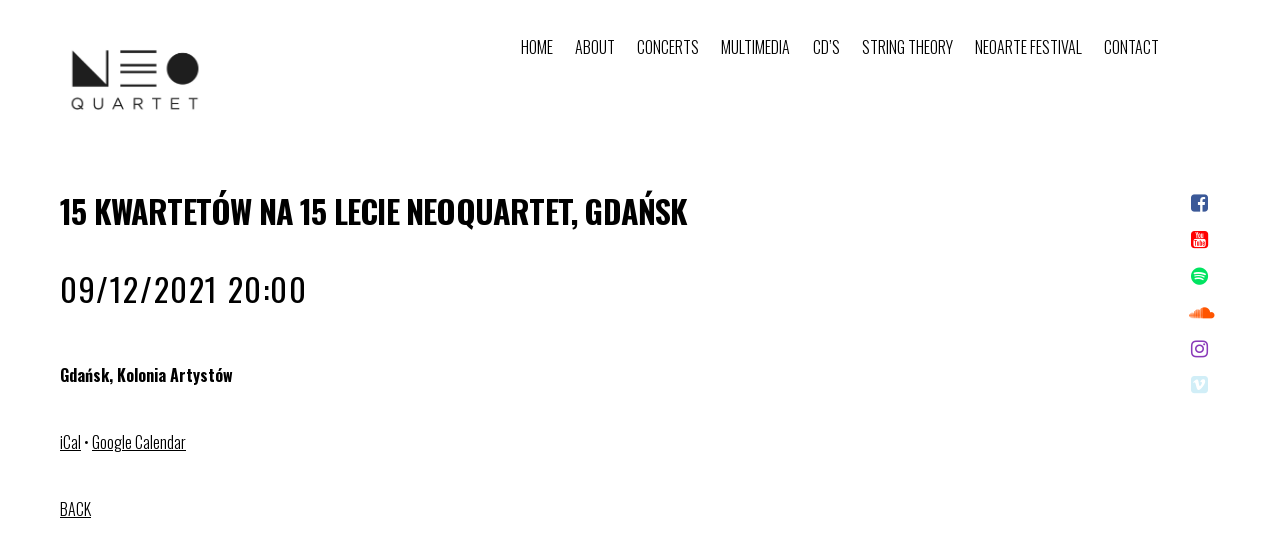

--- FILE ---
content_type: text/html; charset=UTF-8
request_url: https://neoquartet.pl/mc-events/15-kwartetow-na-15-lecie-neoquartet-gdansk/?mc_id=129
body_size: 8139
content:

<!DOCTYPE html>
<html lang="pl-PL">

<head>
		<meta charset="UTF-8">
	<!-- wp_head -->
	<script>(function(html){ html.className = html.className.replace(/\bno-js\b/,'js'); if (html.classList) { html.classList.add( 'js' ); } else { html.className += ' js'; } })(document.documentElement);</script><meta name='robots' content='index, follow, max-image-preview:large, max-snippet:-1, max-video-preview:-1' />

	<!-- This site is optimized with the Yoast SEO plugin v19.9 - https://yoast.com/wordpress/plugins/seo/ -->
	<title>15 kwartetów na 15 lecie NeoQuartet, Gdańsk - NeoQuartet - String Quartet NeoQuartet</title>
	<meta property="og:locale" content="pl_PL" />
	<meta property="og:type" content="article" />
	<meta property="og:title" content="15 kwartetów na 15 lecie NeoQuartet, Gdańsk - NeoQuartet - String Quartet NeoQuartet" />
	<meta property="og:url" content="https://neoquartet.pl/mc-events/15-kwartetow-na-15-lecie-neoquartet-gdansk/" />
	<meta property="og:site_name" content="NeoQuartet - String Quartet NeoQuartet" />
	<meta property="article:modified_time" content="2021-10-13T11:11:01+00:00" />
	<meta name="twitter:card" content="summary_large_image" />
	<script type="application/ld+json" class="yoast-schema-graph">{"@context":"https://schema.org","@graph":[{"@type":"WebPage","@id":"https://neoquartet.pl/mc-events/15-kwartetow-na-15-lecie-neoquartet-gdansk/","url":"https://neoquartet.pl/mc-events/15-kwartetow-na-15-lecie-neoquartet-gdansk/","name":"15 kwartetów na 15 lecie NeoQuartet, Gdańsk - NeoQuartet - String Quartet NeoQuartet","isPartOf":{"@id":"https://neoquartet.pl/#website"},"datePublished":"2021-10-13T11:10:02+00:00","dateModified":"2021-10-13T11:11:01+00:00","breadcrumb":{"@id":"https://neoquartet.pl/mc-events/15-kwartetow-na-15-lecie-neoquartet-gdansk/#breadcrumb"},"inLanguage":"pl-PL","potentialAction":[{"@type":"ReadAction","target":["https://neoquartet.pl/mc-events/15-kwartetow-na-15-lecie-neoquartet-gdansk/"]}]},{"@type":"BreadcrumbList","@id":"https://neoquartet.pl/mc-events/15-kwartetow-na-15-lecie-neoquartet-gdansk/#breadcrumb","itemListElement":[{"@type":"ListItem","position":1,"name":"Strona główna","item":"https://neoquartet.pl/"},{"@type":"ListItem","position":2,"name":"15 kwartetów na 15 lecie NeoQuartet, Gdańsk"}]},{"@type":"WebSite","@id":"https://neoquartet.pl/#website","url":"https://neoquartet.pl/","name":"NeoQuartet - String Quartet NeoQuartet","description":"NEOQUARTET is the Polish string quartet focused on performing contemporary classical music.","potentialAction":[{"@type":"SearchAction","target":{"@type":"EntryPoint","urlTemplate":"https://neoquartet.pl/?s={search_term_string}"},"query-input":"required name=search_term_string"}],"inLanguage":"pl-PL"}]}</script>
	<!-- / Yoast SEO plugin. -->


<link rel='dns-prefetch' href='//fonts.googleapis.com' />
<link rel='dns-prefetch' href='//s.w.org' />
<link rel="alternate" type="application/rss+xml" title="NeoQuartet - String Quartet NeoQuartet &raquo; Kanał z wpisami" href="https://neoquartet.pl/feed/" />
<link rel="alternate" type="application/rss+xml" title="NeoQuartet - String Quartet NeoQuartet &raquo; Kanał z komentarzami" href="https://neoquartet.pl/comments/feed/" />
<script type="text/javascript">
window._wpemojiSettings = {"baseUrl":"https:\/\/s.w.org\/images\/core\/emoji\/14.0.0\/72x72\/","ext":".png","svgUrl":"https:\/\/s.w.org\/images\/core\/emoji\/14.0.0\/svg\/","svgExt":".svg","source":{"concatemoji":"https:\/\/neoquartet.pl\/wp-includes\/js\/wp-emoji-release.min.js?ver=6.0.2"}};
/*! This file is auto-generated */
!function(e,a,t){var n,r,o,i=a.createElement("canvas"),p=i.getContext&&i.getContext("2d");function s(e,t){var a=String.fromCharCode,e=(p.clearRect(0,0,i.width,i.height),p.fillText(a.apply(this,e),0,0),i.toDataURL());return p.clearRect(0,0,i.width,i.height),p.fillText(a.apply(this,t),0,0),e===i.toDataURL()}function c(e){var t=a.createElement("script");t.src=e,t.defer=t.type="text/javascript",a.getElementsByTagName("head")[0].appendChild(t)}for(o=Array("flag","emoji"),t.supports={everything:!0,everythingExceptFlag:!0},r=0;r<o.length;r++)t.supports[o[r]]=function(e){if(!p||!p.fillText)return!1;switch(p.textBaseline="top",p.font="600 32px Arial",e){case"flag":return s([127987,65039,8205,9895,65039],[127987,65039,8203,9895,65039])?!1:!s([55356,56826,55356,56819],[55356,56826,8203,55356,56819])&&!s([55356,57332,56128,56423,56128,56418,56128,56421,56128,56430,56128,56423,56128,56447],[55356,57332,8203,56128,56423,8203,56128,56418,8203,56128,56421,8203,56128,56430,8203,56128,56423,8203,56128,56447]);case"emoji":return!s([129777,127995,8205,129778,127999],[129777,127995,8203,129778,127999])}return!1}(o[r]),t.supports.everything=t.supports.everything&&t.supports[o[r]],"flag"!==o[r]&&(t.supports.everythingExceptFlag=t.supports.everythingExceptFlag&&t.supports[o[r]]);t.supports.everythingExceptFlag=t.supports.everythingExceptFlag&&!t.supports.flag,t.DOMReady=!1,t.readyCallback=function(){t.DOMReady=!0},t.supports.everything||(n=function(){t.readyCallback()},a.addEventListener?(a.addEventListener("DOMContentLoaded",n,!1),e.addEventListener("load",n,!1)):(e.attachEvent("onload",n),a.attachEvent("onreadystatechange",function(){"complete"===a.readyState&&t.readyCallback()})),(e=t.source||{}).concatemoji?c(e.concatemoji):e.wpemoji&&e.twemoji&&(c(e.twemoji),c(e.wpemoji)))}(window,document,window._wpemojiSettings);
</script>
<style type="text/css">
img.wp-smiley,
img.emoji {
	display: inline !important;
	border: none !important;
	box-shadow: none !important;
	height: 1em !important;
	width: 1em !important;
	margin: 0 0.07em !important;
	vertical-align: -0.1em !important;
	background: none !important;
	padding: 0 !important;
}
</style>
	<link rel='stylesheet' id='themify-common-css'  href='https://neoquartet.pl/wp-content/themes/themify-landing/themify/css/themify.common.min.css?ver=6.0.2' type='text/css' media='all' />
<meta name="builder-styles-css" content="builder-styles-css" id="builder-styles-css">
<link rel='stylesheet' id='wp-block-library-css'  href='https://neoquartet.pl/wp-includes/css/dist/block-library/style.min.css?ver=6.0.2' type='text/css' media='all' />
<style id='global-styles-inline-css' type='text/css'>
body{--wp--preset--color--black: #000000;--wp--preset--color--cyan-bluish-gray: #abb8c3;--wp--preset--color--white: #ffffff;--wp--preset--color--pale-pink: #f78da7;--wp--preset--color--vivid-red: #cf2e2e;--wp--preset--color--luminous-vivid-orange: #ff6900;--wp--preset--color--luminous-vivid-amber: #fcb900;--wp--preset--color--light-green-cyan: #7bdcb5;--wp--preset--color--vivid-green-cyan: #00d084;--wp--preset--color--pale-cyan-blue: #8ed1fc;--wp--preset--color--vivid-cyan-blue: #0693e3;--wp--preset--color--vivid-purple: #9b51e0;--wp--preset--gradient--vivid-cyan-blue-to-vivid-purple: linear-gradient(135deg,rgba(6,147,227,1) 0%,rgb(155,81,224) 100%);--wp--preset--gradient--light-green-cyan-to-vivid-green-cyan: linear-gradient(135deg,rgb(122,220,180) 0%,rgb(0,208,130) 100%);--wp--preset--gradient--luminous-vivid-amber-to-luminous-vivid-orange: linear-gradient(135deg,rgba(252,185,0,1) 0%,rgba(255,105,0,1) 100%);--wp--preset--gradient--luminous-vivid-orange-to-vivid-red: linear-gradient(135deg,rgba(255,105,0,1) 0%,rgb(207,46,46) 100%);--wp--preset--gradient--very-light-gray-to-cyan-bluish-gray: linear-gradient(135deg,rgb(238,238,238) 0%,rgb(169,184,195) 100%);--wp--preset--gradient--cool-to-warm-spectrum: linear-gradient(135deg,rgb(74,234,220) 0%,rgb(151,120,209) 20%,rgb(207,42,186) 40%,rgb(238,44,130) 60%,rgb(251,105,98) 80%,rgb(254,248,76) 100%);--wp--preset--gradient--blush-light-purple: linear-gradient(135deg,rgb(255,206,236) 0%,rgb(152,150,240) 100%);--wp--preset--gradient--blush-bordeaux: linear-gradient(135deg,rgb(254,205,165) 0%,rgb(254,45,45) 50%,rgb(107,0,62) 100%);--wp--preset--gradient--luminous-dusk: linear-gradient(135deg,rgb(255,203,112) 0%,rgb(199,81,192) 50%,rgb(65,88,208) 100%);--wp--preset--gradient--pale-ocean: linear-gradient(135deg,rgb(255,245,203) 0%,rgb(182,227,212) 50%,rgb(51,167,181) 100%);--wp--preset--gradient--electric-grass: linear-gradient(135deg,rgb(202,248,128) 0%,rgb(113,206,126) 100%);--wp--preset--gradient--midnight: linear-gradient(135deg,rgb(2,3,129) 0%,rgb(40,116,252) 100%);--wp--preset--duotone--dark-grayscale: url('#wp-duotone-dark-grayscale');--wp--preset--duotone--grayscale: url('#wp-duotone-grayscale');--wp--preset--duotone--purple-yellow: url('#wp-duotone-purple-yellow');--wp--preset--duotone--blue-red: url('#wp-duotone-blue-red');--wp--preset--duotone--midnight: url('#wp-duotone-midnight');--wp--preset--duotone--magenta-yellow: url('#wp-duotone-magenta-yellow');--wp--preset--duotone--purple-green: url('#wp-duotone-purple-green');--wp--preset--duotone--blue-orange: url('#wp-duotone-blue-orange');--wp--preset--font-size--small: 13px;--wp--preset--font-size--medium: 20px;--wp--preset--font-size--large: 36px;--wp--preset--font-size--x-large: 42px;}.has-black-color{color: var(--wp--preset--color--black) !important;}.has-cyan-bluish-gray-color{color: var(--wp--preset--color--cyan-bluish-gray) !important;}.has-white-color{color: var(--wp--preset--color--white) !important;}.has-pale-pink-color{color: var(--wp--preset--color--pale-pink) !important;}.has-vivid-red-color{color: var(--wp--preset--color--vivid-red) !important;}.has-luminous-vivid-orange-color{color: var(--wp--preset--color--luminous-vivid-orange) !important;}.has-luminous-vivid-amber-color{color: var(--wp--preset--color--luminous-vivid-amber) !important;}.has-light-green-cyan-color{color: var(--wp--preset--color--light-green-cyan) !important;}.has-vivid-green-cyan-color{color: var(--wp--preset--color--vivid-green-cyan) !important;}.has-pale-cyan-blue-color{color: var(--wp--preset--color--pale-cyan-blue) !important;}.has-vivid-cyan-blue-color{color: var(--wp--preset--color--vivid-cyan-blue) !important;}.has-vivid-purple-color{color: var(--wp--preset--color--vivid-purple) !important;}.has-black-background-color{background-color: var(--wp--preset--color--black) !important;}.has-cyan-bluish-gray-background-color{background-color: var(--wp--preset--color--cyan-bluish-gray) !important;}.has-white-background-color{background-color: var(--wp--preset--color--white) !important;}.has-pale-pink-background-color{background-color: var(--wp--preset--color--pale-pink) !important;}.has-vivid-red-background-color{background-color: var(--wp--preset--color--vivid-red) !important;}.has-luminous-vivid-orange-background-color{background-color: var(--wp--preset--color--luminous-vivid-orange) !important;}.has-luminous-vivid-amber-background-color{background-color: var(--wp--preset--color--luminous-vivid-amber) !important;}.has-light-green-cyan-background-color{background-color: var(--wp--preset--color--light-green-cyan) !important;}.has-vivid-green-cyan-background-color{background-color: var(--wp--preset--color--vivid-green-cyan) !important;}.has-pale-cyan-blue-background-color{background-color: var(--wp--preset--color--pale-cyan-blue) !important;}.has-vivid-cyan-blue-background-color{background-color: var(--wp--preset--color--vivid-cyan-blue) !important;}.has-vivid-purple-background-color{background-color: var(--wp--preset--color--vivid-purple) !important;}.has-black-border-color{border-color: var(--wp--preset--color--black) !important;}.has-cyan-bluish-gray-border-color{border-color: var(--wp--preset--color--cyan-bluish-gray) !important;}.has-white-border-color{border-color: var(--wp--preset--color--white) !important;}.has-pale-pink-border-color{border-color: var(--wp--preset--color--pale-pink) !important;}.has-vivid-red-border-color{border-color: var(--wp--preset--color--vivid-red) !important;}.has-luminous-vivid-orange-border-color{border-color: var(--wp--preset--color--luminous-vivid-orange) !important;}.has-luminous-vivid-amber-border-color{border-color: var(--wp--preset--color--luminous-vivid-amber) !important;}.has-light-green-cyan-border-color{border-color: var(--wp--preset--color--light-green-cyan) !important;}.has-vivid-green-cyan-border-color{border-color: var(--wp--preset--color--vivid-green-cyan) !important;}.has-pale-cyan-blue-border-color{border-color: var(--wp--preset--color--pale-cyan-blue) !important;}.has-vivid-cyan-blue-border-color{border-color: var(--wp--preset--color--vivid-cyan-blue) !important;}.has-vivid-purple-border-color{border-color: var(--wp--preset--color--vivid-purple) !important;}.has-vivid-cyan-blue-to-vivid-purple-gradient-background{background: var(--wp--preset--gradient--vivid-cyan-blue-to-vivid-purple) !important;}.has-light-green-cyan-to-vivid-green-cyan-gradient-background{background: var(--wp--preset--gradient--light-green-cyan-to-vivid-green-cyan) !important;}.has-luminous-vivid-amber-to-luminous-vivid-orange-gradient-background{background: var(--wp--preset--gradient--luminous-vivid-amber-to-luminous-vivid-orange) !important;}.has-luminous-vivid-orange-to-vivid-red-gradient-background{background: var(--wp--preset--gradient--luminous-vivid-orange-to-vivid-red) !important;}.has-very-light-gray-to-cyan-bluish-gray-gradient-background{background: var(--wp--preset--gradient--very-light-gray-to-cyan-bluish-gray) !important;}.has-cool-to-warm-spectrum-gradient-background{background: var(--wp--preset--gradient--cool-to-warm-spectrum) !important;}.has-blush-light-purple-gradient-background{background: var(--wp--preset--gradient--blush-light-purple) !important;}.has-blush-bordeaux-gradient-background{background: var(--wp--preset--gradient--blush-bordeaux) !important;}.has-luminous-dusk-gradient-background{background: var(--wp--preset--gradient--luminous-dusk) !important;}.has-pale-ocean-gradient-background{background: var(--wp--preset--gradient--pale-ocean) !important;}.has-electric-grass-gradient-background{background: var(--wp--preset--gradient--electric-grass) !important;}.has-midnight-gradient-background{background: var(--wp--preset--gradient--midnight) !important;}.has-small-font-size{font-size: var(--wp--preset--font-size--small) !important;}.has-medium-font-size{font-size: var(--wp--preset--font-size--medium) !important;}.has-large-font-size{font-size: var(--wp--preset--font-size--large) !important;}.has-x-large-font-size{font-size: var(--wp--preset--font-size--x-large) !important;}
</style>
<link rel='stylesheet' id='contact-form-7-css'  href='https://neoquartet.pl/wp-content/plugins/contact-form-7/includes/css/styles.css?ver=5.6.4' type='text/css' media='all' />
<link rel='stylesheet' id='eeb-css-frontend-css'  href='https://neoquartet.pl/wp-content/plugins/email-encoder-bundle/core/includes/assets/css/style.css?ver=250716-162202' type='text/css' media='all' />
<link rel='stylesheet' id='dashicons-css'  href='https://neoquartet.pl/wp-includes/css/dashicons.min.css?ver=6.0.2' type='text/css' media='all' />
<link rel='stylesheet' id='my-calendar-reset-css'  href='https://neoquartet.pl/wp-content/plugins/my-calendar/css/reset.css?ver=3.3.22' type='text/css' media='all' />
<link rel='stylesheet' id='my-calendar-style-css'  href='https://neoquartet.pl/wp-content/plugins/my-calendar/styles/my-calendar.css?ver=3.3.22' type='text/css' media='all' />
<link rel='stylesheet' id='wonderplugin-gridgallery-engine-css-css'  href='https://neoquartet.pl/wp-content/plugins/wonderplugin-gridgallery/engine/wonderplugingridgalleryengine.css?ver=6.0.2' type='text/css' media='all' />
<link rel='stylesheet' id='newsletter-css'  href='https://neoquartet.pl/wp-content/plugins/newsletter/style.css?ver=8.4.9' type='text/css' media='all' />
<link rel='stylesheet' id='theme-style-css'  href='https://neoquartet.pl/wp-content/themes/themify-landing/style.min.css?ver=1.4.4' type='text/css' media='all' />
<link rel='stylesheet' id='themify-media-queries-css'  href='https://neoquartet.pl/wp-content/themes/themify-landing/media-queries.min.css?ver=1.4.4' type='text/css' media='all' />
<link rel='stylesheet' id='themify-customize-css'  href='https://neoquartet.pl/wp-content/uploads/themify-customizer.css?ver=22.09.05.21.53.39' type='text/css' media='all' />
<link rel='stylesheet' id='builder-contact-css'  href='https://neoquartet.pl/wp-content/plugins/builder-contact/assets/style.css?ver=1.1.3' type='text/css' media='all' />
<link rel='stylesheet' id='themify-google-fonts-css'  href='https://fonts.googleapis.com/css?family=Oswald%3A400%2C700%7CCrimson+Text%3A700italic%2C400%2C700%2C400italic%7COswald%3Anormal%2C300&#038;subset=latin&#038;ver=6.0.2' type='text/css' media='all' />
<script type='text/javascript' src='https://neoquartet.pl/wp-includes/js/jquery/jquery.min.js?ver=3.6.0' id='jquery-core-js'></script>
<script type='text/javascript' src='https://neoquartet.pl/wp-includes/js/jquery/jquery-migrate.min.js?ver=3.3.2' id='jquery-migrate-js'></script>
<script type='text/javascript' src='https://neoquartet.pl/wp-content/plugins/email-encoder-bundle/core/includes/assets/js/custom.js?ver=250716-162202' id='eeb-js-frontend-js'></script>
<script type='text/javascript' src='https://neoquartet.pl/wp-content/plugins/wonderplugin-gridgallery/engine/wonderplugingridlightbox.js?ver=11.8C' id='wonderplugin-gridgallery-lightbox-script-js'></script>
<script type='text/javascript' src='https://neoquartet.pl/wp-content/plugins/wonderplugin-gridgallery/engine/wonderplugingridgallery.js?ver=11.8C' id='wonderplugin-gridgallery-script-js'></script>
<link rel="https://api.w.org/" href="https://neoquartet.pl/wp-json/" /><link rel="EditURI" type="application/rsd+xml" title="RSD" href="https://neoquartet.pl/xmlrpc.php?rsd" />
<link rel="wlwmanifest" type="application/wlwmanifest+xml" href="https://neoquartet.pl/wp-includes/wlwmanifest.xml" /> 
<meta name="generator" content="WordPress 6.0.2" />
<link rel='shortlink' href='https://neoquartet.pl/?p=540' />
<link rel="alternate" type="application/json+oembed" href="https://neoquartet.pl/wp-json/oembed/1.0/embed?url=https%3A%2F%2Fneoquartet.pl%2Fmc-events%2F15-kwartetow-na-15-lecie-neoquartet-gdansk%2F" />
<link rel="alternate" type="text/xml+oembed" href="https://neoquartet.pl/wp-json/oembed/1.0/embed?url=https%3A%2F%2Fneoquartet.pl%2Fmc-events%2F15-kwartetow-na-15-lecie-neoquartet-gdansk%2F&#038;format=xml" />

<style type="text/css">
<!--
/* Styles by My Calendar - Joseph C Dolson https://www.joedolson.com/ */

.mc-main .mc_general .event-title, .mc-main .mc_general .event-title a { background: #ffffcc !important; color: #000000 !important; }
.mc-main .mc_general .event-title a:hover, .mc-main .mc_general .event-title a:focus { background: #ffffff !important;}
.mc-main {--primary-dark: #313233; --primary-light: #fff; --secondary-light: #fff; --secondary-dark: #000; --highlight-dark: #666; --highlight-light: #efefef; --category-mc_general: #ffffcc; }
-->
</style>
<script type="application/ld+json">
[{"@context":"https://schema.org","@type":"Event","name":"15 kwartet\u00f3w na 15 lecie NeoQuartet, Gda\u0144sk","description":"","image":"https://neoquartet.pl/wp-content/uploads/2017/09/cropped-logo1x1.jpg","url":"https://neoquartet.pl/mc-events/15-kwartetow-na-15-lecie-neoquartet-gdansk/?mc_id=129","startDate":"2021-12-09T20:00:00+01:00","endDate":"2021-12-09T21:00:00+01:00","duration":"PT1H","location":{"@type":"VirtualLocation","url":"https://neoquartet.pl/mc-events/15-kwartetow-na-15-lecie-neoquartet-gdansk/?mc_id=129"}}]
</script>




<link href="https://neoquartet.pl/wp-content/uploads/2017/09/logo1x1.jpg" rel="shortcut icon" /> 

	<script>
		var tf_mobile_menu_trigger_point = 1200;
	</script>
<meta name="viewport" content="width=device-width, initial-scale=1">
<link rel='canonical' href='https://neoquartet.pl/mc-events/15-kwartetow-na-15-lecie-neoquartet-gdansk/?mc_id=129' />
<link rel="icon" href="https://neoquartet.pl/wp-content/uploads/2017/09/cropped-logo1x1-32x32.jpg" sizes="32x32" />
<link rel="icon" href="https://neoquartet.pl/wp-content/uploads/2017/09/cropped-logo1x1-192x192.jpg" sizes="192x192" />
<link rel="apple-touch-icon" href="https://neoquartet.pl/wp-content/uploads/2017/09/cropped-logo1x1-180x180.jpg" />
<meta name="msapplication-TileImage" content="https://neoquartet.pl/wp-content/uploads/2017/09/cropped-logo1x1-270x270.jpg" />

</head>

<body class="mc-events-template-default single single-mc-events postid-540 themify-fw-3-2-6 themify-landing-1-4-4 skin-default webkit not-ie default_width sidebar1 no-home no-touch header-horizontal">

<script type="text/javascript">
	function themifyMobileMenuTrigger() {
		if( document.body.clientWidth <= tf_mobile_menu_trigger_point ) {
			jQuery( 'body' ).addClass( 'mobile_menu_active' );
		} else {
			jQuery( 'body' ).removeClass( 'mobile_menu_active' );
		}
	}
	themifyMobileMenuTrigger();
	jQuery( window ).resize( themifyMobileMenuTrigger );
</script>

<div id="pagewrap" class="hfeed site">

			<div id="headerwrap">

			
			<header id="header" class="pagewidth clearfix" itemscope="itemscope" itemtype="https://schema.org/WPHeader">

	            
	            					<div id="site-logo"><a href="https://neoquartet.pl" title="NeoQuartet - String Quartet NeoQuartet"><img src="https://neoquartet.pl/wp-content/uploads/2018/07/logo-na-navi.jpg" alt="NeoQuartet - String Quartet NeoQuartet" title="NeoQuartet - String Quartet NeoQuartet" /></a></div>				
									<div id="site-description" class="site-description"><span>NEOQUARTET is the Polish string quartet focused on performing contemporary classical music.</span></div>				
									<a id="menu-icon" href="#mobile-menu"></a>
					<div id="mobile-menu" class="sidemenu sidemenu-off">

						
																			<div class="social-widget">
                                                                                                         <!-- /.social-widget -->
                                															</div>
						
													<nav itemscope="itemscope" itemtype="https://schema.org/SiteNavigationElement">
								<ul id="main-nav" class="main-nav menu-name-mainnav"><li id="menu-item-34" class="menu-item menu-item-type-post_type menu-item-object-page menu-item-home menu-item-34"><a href="https://neoquartet.pl/">home</a></li>
<li id="menu-item-329" class="menu-item menu-item-type-post_type menu-item-object-page menu-item-329"><a href="https://neoquartet.pl/about/">about</a></li>
<li id="menu-item-32" class="menu-item menu-item-type-post_type menu-item-object-page menu-item-32"><a href="https://neoquartet.pl/concerts/">concerts</a></li>
<li id="menu-item-42" class="menu-item menu-item-type-post_type menu-item-object-page menu-item-42"><a href="https://neoquartet.pl/multimedia/">multimedia</a></li>
<li id="menu-item-33" class="menu-item menu-item-type-post_type menu-item-object-page menu-item-33"><a href="https://neoquartet.pl/cds/">CD’s</a></li>
<li id="menu-item-611" class="menu-item menu-item-type-post_type menu-item-object-page menu-item-611"><a href="https://neoquartet.pl/string-theory/">String Theory</a></li>
<li id="menu-item-256" class="menu-item menu-item-type-custom menu-item-object-custom menu-item-256"><a target="_blank" rel="noopener" href="http://neoarte.pl/syntezator-sztuki/">neoarte festival</a></li>
<li id="menu-item-37" class="menu-item menu-item-type-post_type menu-item-object-page menu-item-37"><a href="https://neoquartet.pl/contact/">Contact</a></li>
</ul>								<!-- /#main-nav -->
							</nav>
						
						<a id="menu-icon-close" href="#"></a>
					</div>
					<!-- /#mobile-menu -->
				
				
			</header>
			<!-- /#header -->

	        
		</div>
		<!-- /#headerwrap -->
	
	<div id="body" class="clearfix">

		


	<!-- layout-container -->
	<div id="layout" class="pagewidth clearfix">

				<!-- content -->
		<div id="content" class="list-post">
			
			

<article id="post-540" class="post clearfix post-540 mc-events type-mc-events status-publish hentry mc-event-category-general no-post-title no-post-date has-post-category has-post-tag has-post-comment has-post-author ">
	
	

	<div class="post-content">

		
		
		
		<div class="entry-content">

			
				<div><h3 style="text-transform: uppercase;">15 kwartetów na 15 lecie NeoQuartet, Gdańsk</h3></div>
<div><h4>09/12/2021 20:00</h4><p><div class="address location vcard"><div class="adr"><div><strong class="org fn">Gdańsk, Kolonia Artystów</strong></div></div></div></p></div>
<div class="mc-description"></div>
<p><a class='ical' rel='nofollow' href='https://neoquartet.pl/kalendarz__trashed/?mc_id=129&#038;vcal=129' aria-describedby='mc_129-title-'>iCal</a> • <a href='https://www.google.com/calendar/render?action=TEMPLATE&#038;dates=20211209T200000/20211209T210000&#038;sprop=website:https://neoquartet.pl/mc-events/15-kwartetow-na-15-lecie-neoquartet-gdansk/?mc_id=129&#038;text=15+kwartet%C3%B3w+na+15+lecie+NeoQuartet%2C+Gda%C5%84sk&#038;location=&#038;sprop=name:NeoQuartet+-+String+Quartet+NeoQuartet&#038;details=&#038;sf=true&#038;output=xml' class='gcal external' rel='nofollow' aria-describedby='mc_129-title-'>Google Calendar</a></p>
<p><a href="http://neoquartet.pl/concerts">BACK</a></p><ul></ul>
			
		</div><!-- /.entry-content -->

		
	</div>
	<!-- /.post-content -->
	
</article>
<!-- /.post -->

			
			
			
			
			
					</div>
		<!-- /content -->
		
		    
    <aside id="sidebar" itemscope="itemscope" itemtype="https://schema.org/WPSidebar">

            
            <div id="themify-social-links-2" class="widget themify-social-links"><ul class="social-links vertical">
							<li class="social-link-item facebook font-icon icon-medium">
								<a href="https://www.facebook.com/neoquartet/" target="_blank"><i class="fa fa-facebook-square" style="color: #3b5998;"></i>  </a>
							</li>
							<!-- /themify-link-item -->
							<li class="social-link-item youtube font-icon icon-medium">
								<a href="https://www.youtube.com/channel/UCyclgqj679yCvg-l6PViTyw" target="_blank"><i class="fa fa-youtube-square" style="color: #ff0000;"></i>  </a>
							</li>
							<!-- /themify-link-item -->
							<li class="social-link-item spotify font-icon icon-medium">
								<a href="https://open.spotify.com/artist/3yGlrUBfe9O7EcGpD5a8VP?si=w2XsgHznTleElxvVP3YCvA" target="_blank"><i class="fa fa-spotify" style="color: #00e461;"></i>  </a>
							</li>
							<!-- /themify-link-item -->
							<li class="social-link-item soundcloud font-icon icon-medium">
								<a href="https://soundcloud.com/user-697279711" target="_blank"><i class="fa fa-soundcloud" style="color: #ff5500;"></i>  </a>
							</li>
							<!-- /themify-link-item -->
							<li class="social-link-item instagram font-icon icon-medium">
								<a href="https://www.instagram.com/neoquartet/" target="_blank"><i class="fa fa-instagram" style="color: #8a3ab9;"></i>  </a>
							</li>
							<!-- /themify-link-item -->
							<li class="social-link-item vimeo font-icon icon-medium">
								<a href="https://vimeo.com/user21389200" target="_blank"><i class="fa fa-vimeo-square" style="color: #d1eef7;"></i>  </a>
							</li>
							<!-- /themify-link-item --></ul></div>
            
    </aside>
    <!-- /#sidebar -->

    
	</div>
	<!-- /layout-container -->



							</div>
			<!-- /body -->
							<div class="footer-widgets-wrap">
					
	<div class="footer-widgets pagewidth clearfix">

								<div class=" first">
							</div>
		
	</div>
	<!-- /.footer-widgets -->

				</div>
			
							<div id="footerwrap">

					
					<footer id="footer" class="pagewidth clearfix" itemscope="itemscope" itemtype="https://schema.org/WPFooter">

						
						<div class="footer-text clearfix">

							<div class="one">All Right Reserved to NEOQUARTET. Website created by <a href="javascript:;" data-enc-email="xbagnxg[at]snqbcvxfry.cy?fhowrpg=Mr%20fgebal%20ArbDhnegrg" class="mail-link" data-wpel-link="ignore">FadoPiksel</a></div>
							<div class="two">Copyright © 2018-2022</div>
						</div>
						<!-- /footer-text -->

						
					</footer>
					<!-- /#footer -->

					
				</div>
				<!-- /#footerwrap -->
			
		</div>
		<!-- /#pagewrap -->

		
		<!-- wp_footer -->
				<div id="wondergridgallerylightbox_options" data-skinsfoldername="skins/default/"  data-jsfolder="https://neoquartet.pl/wp-content/plugins/wonderplugin-gridgallery/engine/" style="display:none;"></div>

<script type="text/javascript" src="https://seal.certum.pl/seal/1356bb4b-119e-4cab-bc4f-8b6982421bb3/tag.js" async></script><script type='text/javascript' id='themify-main-script-js-extra'>
/* <![CDATA[ */
var themify_vars = {"version":"3.2.6","url":"https:\/\/neoquartet.pl\/wp-content\/themes\/themify-landing\/themify","map_key":null,"includesURL":"https:\/\/neoquartet.pl\/wp-includes\/","isCached":null,"minify":{"css":{"themify-icons":1,"themify.framework":1,"lightbox":1,"themify-builder-style":1},"js":{"backstretch.themify-version":1,"themify.dropdown":1,"themify.builder.script":1,"themify.scroll-highlight":1,"themify-youtube-bg":1,"themify.parallaxit":1}}};
var tbLocalScript = {"isAnimationActive":"1","isParallaxActive":"1","isParallaxScrollActive":"1","animationInviewSelectors":[".module.wow",".themify_builder_content .themify_builder_row.wow",".module_row.wow",".builder-posts-wrap > .post.wow"],"backgroundSlider":{"autoplay":5000,"speed":2000},"animationOffset":"100","videoPoster":"https:\/\/neoquartet.pl\/wp-content\/themes\/themify-landing\/themify\/themify-builder\/img\/blank.png","backgroundVideoLoop":"yes","builder_url":"https:\/\/neoquartet.pl\/wp-content\/themes\/themify-landing\/themify\/themify-builder","framework_url":"https:\/\/neoquartet.pl\/wp-content\/themes\/themify-landing\/themify","version":"3.2.6","fullwidth_support":"1","fullwidth_container":"body","loadScrollHighlight":"1","addons":[],"breakpoints":{"tablet_landscape":[769,"1024"],"tablet":[681,"768"],"mobile":"680"}};
var themifyScript = {"lightbox":{"lightboxSelector":".themify_lightbox","lightboxOn":true,"lightboxContentImages":false,"lightboxContentImagesSelector":"","theme":"pp_default","social_tools":false,"allow_resize":true,"show_title":false,"overlay_gallery":false,"screenWidthNoLightbox":600,"deeplinking":false,"contentImagesAreas":"","gallerySelector":".gallery-icon > a","lightboxGalleryOn":true},"lightboxContext":"body"};
var tbScrollHighlight = {"fixedHeaderSelector":"#headerwrap.fixed-header","speed":"900","navigation":"#main-nav","scrollOffset":"0"};
/* ]]> */
</script>
<script type='text/javascript' src='https://neoquartet.pl/wp-content/themes/themify-landing/themify/js/main.min.js?ver=3.2.6' id='themify-main-script-js'></script>
<script type='text/javascript' src='https://neoquartet.pl/wp-content/plugins/contact-form-7/includes/swv/js/index.js?ver=5.6.4' id='swv-js'></script>
<script type='text/javascript' id='contact-form-7-js-extra'>
/* <![CDATA[ */
var wpcf7 = {"api":{"root":"https:\/\/neoquartet.pl\/wp-json\/","namespace":"contact-form-7\/v1"}};
/* ]]> */
</script>
<script type='text/javascript' src='https://neoquartet.pl/wp-content/plugins/contact-form-7/includes/js/index.js?ver=5.6.4' id='contact-form-7-js'></script>
<script type='text/javascript' src='https://neoquartet.pl/wp-content/themes/themify-landing/themify/js/themify.sidemenu.min.js?ver=1.4.4' id='slide-nav-js'></script>
<script type='text/javascript' id='theme-script-js-extra'>
/* <![CDATA[ */
var themifyScript = {"themeURI":"https:\/\/neoquartet.pl\/wp-content\/themes\/themify-landing","lightbox":{"lightboxSelector":".themify_lightbox","lightboxOn":true,"lightboxContentImages":false,"lightboxContentImagesSelector":"","theme":"pp_default","social_tools":false,"allow_resize":true,"show_title":false,"overlay_gallery":false,"screenWidthNoLightbox":600,"deeplinking":false,"contentImagesAreas":"","gallerySelector":".gallery-icon > a","lightboxGalleryOn":true},"lightboxContext":"#pagewrap","fixedHeader":"fixed-header","sticky_header":{"id":390,"src":"https:\/\/neoquartet.pl\/wp-content\/uploads\/2018\/07\/logo-na-navi.jpg","imgwidth":"100"},"ajax_nonce":"09f80178ec","ajax_url":"https:\/\/neoquartet.pl\/wp-admin\/admin-ajax.php","smallScreen":"760","resizeRefresh":"250","parallaxHeader":"1","back_top":"<a class=\"landing-back-top landing-back-top-hide\" href=\"#header\"><span>Back to top<\/span><\/a>"};
/* ]]> */
</script>
<script type='text/javascript' src='https://neoquartet.pl/wp-content/themes/themify-landing/js/themify.script.min.js?ver=1.4.4' id='theme-script-js'></script>
<script type='text/javascript' src='https://neoquartet.pl/wp-includes/js/comment-reply.min.js?ver=6.0.2' id='comment-reply-js'></script>
<script type='text/javascript' id='builder-contact-js-extra'>
/* <![CDATA[ */
var BuilderContact = {"admin_url":"https:\/\/neoquartet.pl\/wp-admin\/admin-ajax.php"};
/* ]]> */
</script>
<script type='text/javascript' src='https://neoquartet.pl/wp-content/plugins/builder-contact/assets/scripts.js?ver=1.1.3' id='builder-contact-js'></script>
<script type='text/javascript' id='mc.mcjs-js-extra'>
/* <![CDATA[ */
var my_calendar = {"grid":"true","list":"true","mini":"true","ajax":"true","newWindow":"New tab"};
/* ]]> */
</script>
<script type='text/javascript' src='https://neoquartet.pl/wp-content/plugins/my-calendar/js/mcjs.min.js?ver=3.3.22' id='mc.mcjs-js'></script>
	</body>
</html>

--- FILE ---
content_type: text/javascript
request_url: https://neoquartet.pl/wp-content/themes/themify-landing/themify/js/main.min.js?ver=3.2.6
body_size: 4542
content:
var $jscomp=$jscomp||{};$jscomp.scope={};$jscomp.defineProperty="function"==typeof Object.defineProperties?Object.defineProperty:function(a,e,f){a!=Array.prototype&&a!=Object.prototype&&(a[e]=f.value)};$jscomp.getGlobal=function(a){return"undefined"!=typeof window&&window===a?a:"undefined"!=typeof global&&null!=global?global:a};$jscomp.global=$jscomp.getGlobal(this);$jscomp.SYMBOL_PREFIX="jscomp_symbol_";
$jscomp.initSymbol=function(){$jscomp.initSymbol=function(){};$jscomp.global.Symbol||($jscomp.global.Symbol=$jscomp.Symbol)};$jscomp.symbolCounter_=0;$jscomp.Symbol=function(a){return $jscomp.SYMBOL_PREFIX+(a||"")+$jscomp.symbolCounter_++};
$jscomp.initSymbolIterator=function(){$jscomp.initSymbol();var a=$jscomp.global.Symbol.iterator;a||(a=$jscomp.global.Symbol.iterator=$jscomp.global.Symbol("iterator"));"function"!=typeof Array.prototype[a]&&$jscomp.defineProperty(Array.prototype,a,{configurable:!0,writable:!0,value:function(){return $jscomp.arrayIterator(this)}});$jscomp.initSymbolIterator=function(){}};$jscomp.arrayIterator=function(a){var e=0;return $jscomp.iteratorPrototype(function(){return e<a.length?{done:!1,value:a[e++]}:{done:!0}})};
$jscomp.iteratorPrototype=function(a){$jscomp.initSymbolIterator();a={next:a};a[$jscomp.global.Symbol.iterator]=function(){return this};return a};$jscomp.iteratorFromArray=function(a,e){$jscomp.initSymbolIterator();a instanceof String&&(a+="");var f=0,m={next:function(){if(f<a.length){var b=f++;return{value:e(b,a[b]),done:!1}}m.next=function(){return{done:!0,value:void 0}};return m.next()}};m[Symbol.iterator]=function(){return m};return m};
$jscomp.polyfill=function(a,e,f,m){if(e){f=$jscomp.global;a=a.split(".");for(m=0;m<a.length-1;m++){var b=a[m];b in f||(f[b]={});f=f[b]}a=a[a.length-1];m=f[a];e=e(m);e!=m&&null!=e&&$jscomp.defineProperty(f,a,{configurable:!0,writable:!0,value:e})}};$jscomp.polyfill("Array.prototype.keys",function(a){return a?a:function(){return $jscomp.iteratorFromArray(this,function(a){return a})}},"es6-impl","es3");
$jscomp.findInternal=function(a,e,f){a instanceof String&&(a=String(a));for(var m=a.length,b=0;b<m;b++){var c=a[b];if(e.call(f,c,b,a))return{i:b,v:c}}return{i:-1,v:void 0}};$jscomp.polyfill("Array.prototype.find",function(a){return a?a:function(a,f){return $jscomp.findInternal(this,a,f).v}},"es6-impl","es3");
!function(a,e){var f=function(a,b,c){var d;return function(){var n=this,g=arguments;d?clearTimeout(d):c&&a.apply(n,g);d=setTimeout(function(){c||a.apply(n,g);d=null},b||100)}};jQuery.fn[e]=function(a){return a?this.bind("resize",f(a)):this.trigger(e)}}(jQuery,"tfsmartresize");var Themify,ThemifyGallery;
(function(a,e,f,m){e.addEventListener("load",function(){e.loaded=!0;Themify.triggerEvent(e,"resize");a("body").addClass("page-loaded")});Themify={fonts:[],cssLazy:[],jsLazy:[],triggerEvent:function(a,c){var b;f.createEvent?(b=f.createEvent("HTMLEvents"),b.initEvent(c,!0,!0)):f.createEventObject&&(b=f.createEventObject(),b.eventType=c);b.eventName=c;a.dispatchEvent?a.dispatchEvent(b):a.fireEvent&&htmlEvents["on"+c]?a.fireEvent("on"+b.eventType,b):a[c]?a[c]():a["on"+c]&&a["on"+c]()},UpdateQueryString:function(a,
c,d){d||(d=e.location.href);var b=RegExp("([?|&])"+a+"=.*?(&|#|$)(.*)","gi");if(b.test(d))return void 0!==c&&null!==c?d.replace(b,"$1"+a+"="+c+"$2$3"):d.replace(b,"$1$3").replace(/(&|\?)$/,"");if(void 0!==c&&null!==c){var b=-1!==d.indexOf("?")?"&":"?",g=d.split("#");return d=g[0]+b+a+"="+c,g[1]&&(d+="#"+g[1]),d}return d},Init:function(){if("undefined"!==typeof tbLocalScript&&tbLocalScript){var b=Themify;a(f).ready(function(){tbLocalScript.isTouch=a("body").hasClass("touch");a(".themify_builder_content div:not(.js-turn-on-builder)").length?
b.LoadAsync(tbLocalScript.builder_url+"/js/themify.builder.script.js",function(){a("body").trigger("themifyBuilderScriptLoaded")}):b.bindEvents()});a("body").on("builderscriptsloaded.themify",function(){b.LoadAsync(tbLocalScript.builder_url+"/js/themify.builder.script.js")})}else this.bindEvents()},bindEvents:function(){var b=Themify;e.loaded?(b.domready(),b.windowload()):(a(e).load(b.windowload),a(f).ready(b.domready));a("body").on("builder_load_module_partial builder_toggle_frontend",b.InitMap).on("builder_load_module_partial builder_toggle_frontend",
b.LazyLoad)},domready:function(){Themify.LazyLoad();Themify.InitCarousel();Themify.InitMap()},windowload:function(){a(".shortcode.slider, .shortcode.post-slider, .slideshow-wrap").css({height:"auto",visibility:"visible"});Themify.InitGallery()},LazyLoad:function(){var b=a("body").hasClass("themify_builder_active"),c=Themify,d=b||0<a(".fa").length,e=b||0<a('span[class*="ti-"], i[class*="ti-"], .module-menu[data-menu-breakpoint]').length;b?"undefined"!==typeof tbLocalScript&&tbLocalScript&&0===a("link#builder-styles").length&&
c.LoadCss(tbLocalScript.builder_url+"/css/themify-builder-style.css",themify_vars.version):(d||(d=c.checkFont("FontAwesome")),e||(e=c.checkFont("Themify")));if("undefined"!==typeof tbLocalScript&&tbLocalScript&&0<Object.keys(tbLocalScript.addons).length)for(var g in tbLocalScript.addons)if(0<a(tbLocalScript.addons[g].selector).length&&(tbLocalScript.addons[g].css&&(a('link[href*="'+tbLocalScript.addons[g].css+'"]').length||c.LoadCss(tbLocalScript.addons[g].css,tbLocalScript.addons[g].ver)),tbLocalScript.addons[g].js)){if(tbLocalScript.addons[g].external){b=
f.createElement("script");b.type="text/javascript";b.text=tbLocalScript.addons[g].external;var k=f.getElementsByTagName("script")[0];k.parentNode.insertBefore(b,k)}c.LoadAsync(tbLocalScript.addons[g].js,null,tbLocalScript.addons[g].ver)}d&&c.LoadCss(themify_vars.url+"/fontawesome/css/font-awesome.min.css",themify_vars.version);e&&c.LoadCss(themify_vars.url+"/themify-icons/themify-icons.css",themify_vars.version);0<a('i[class*="icon-"]').length&&"string"===typeof themify_vars.fontello_path&&c.LoadCss(themify_vars.fontello_path);
0<a(".shortcode").length&&c.LoadCss(themify_vars.url+"/css/themify.framework.css",null,a("#themify-framework-css")[0])},InitCarousel:function(){if(0<a(".slides[data-slider]").length){var b=this;b.LoadAsync(themify_vars.includesURL+"js/imagesloaded.min.js",function(){"undefined"===typeof a.fn.carouFredSel?b.LoadAsync(themify_vars.url+"/js/carousel.min.js",b.carouselCalback,null,null,function(){return"undefined"!==typeof a.fn.carouFredSel}):b.carouselCalback()},null,null,function(){return"undefined"!==
typeof a.fn.imagesLoaded})}},carouselCalback:function(){a(".slides[data-slider]").each(function(){if(a(this).data("themify_slider_ready")||0<a(this).closest(".caroufredsel_wrapper").length)return!0;a(this).data("themify_slider_ready",1).find("> br, > p").remove();var b=a(this),d=JSON.parse(e.atob(a(this).data("slider"))),f="undefined"===typeof d.height?"auto":d.height,g=d.numsldr,k="undefined"!==typeof d.custom_numsldr?"#"+d.custom_numsldr:"#slider-"+g,g=1E3<=d.speed?d.speed:1E3*d.speed,l={responsive:!0,
swipe:!0,circular:d.wrapvar,infinite:d.wrapvar,auto:{play:0==d.auto?!1:!0,timeoutDuration:1E3<=d.auto?d.auto:1E3*d.auto,duration:g,pauseOnHover:d.pause_hover},scroll:{items:parseInt(d.scroll),duration:g,fx:d.effect},items:{visible:{min:1,max:parseInt(d.visible)},width:120,height:f},onCreate:function(c){b.closest(".caroufredsel_wrapper").outerHeight(b.outerHeight(!0));a(k).css({visibility:"visible",height:"auto"})}};d.slider_nav&&(l.prev=k+" .carousel-prev",l.next=k+" .carousel-next");d.pager&&(l.pagination=
k+" .carousel-pager");b.imagesLoaded().always(function(){b.carouFredSel(l)})});var b=!1;a(e).on("resize",function(){b=!0});setInterval(function(){b&&(b=!1,a(".slides[data-slider]").each(function(){var b=[],d=a(this);d.find("li").each(function(){b.push(a(this).outerHeight(!0))});var f=Math.max.apply(Math,b);d.outerHeight(f);d.parent().outerHeight(f)}))},500)},InitMap:function(){var b=Themify;0<a(".themify_map").length&&("object"!==typeof google||"object"!==typeof google.maps?(themify_vars.map_key||
(themify_vars.map_key=""),b.LoadAsync("//maps.googleapis.com/maps/api/js?v=3.exp&callback=Themify.MapCallback&key="+themify_vars.map_key,!1,!0,!0)):themify_vars.isCached&&"enable"===themify_vars.isCached?(google.maps={__gjsload__:function(){}},b.LoadAsync("//maps.googleapis.com/maps/api/js?v=3.exp&callback=Themify.MapCallback&key="+themify_vars.map_key,!1,!0,!0)):b.MapCallback())},MapCallback:function(){a(".themify_map").each(function(b){var c=JSON.parse(e.atob(a(this).data("map"))),d=c.address,f=
parseInt(c.zoom),g=c.type,k=c.scroll,l=c.drag,h=this;setTimeout(function(){var b=new google.maps.Geocoder;var c=new google.maps.LatLng(-34.397,150.644);c={zoom:f,center:c,mapTypeId:google.maps.MapTypeId.ROADMAP,scrollwheel:k,draggable:l};switch(g.toUpperCase()){case "ROADMAP":c.mapTypeId=google.maps.MapTypeId.ROADMAP;break;case "SATELLITE":c.mapTypeId=google.maps.MapTypeId.SATELLITE;break;case "HYBRID":c.mapTypeId=google.maps.MapTypeId.HYBRID;break;case "TERRAIN":c.mapTypeId=google.maps.MapTypeId.TERRAIN}var e=
new google.maps.Map(h,c),n=a(h).data("reverse-geocoding")?!0:!1;google.maps.event.addListenerOnce(e,"idle",function(){a("body").trigger("themify_map_loaded",[a(h),e])});a(h).data("gmap_object",e);if(n){var q=d.split(",",2);c=parseFloat(q[0]);q=parseFloat(q[1]);var r=new google.maps.LatLng(c,q);c={latLng:r}}else c={address:d};b.geocode(c,function(b,c){if(c==google.maps.GeocoderStatus.OK){var d=n?r:b[0].geometry.location;e.setCenter(d);var f=new google.maps.Marker({map:e,position:d}),d=a(h).data("info-window");
if(m!==d){var g=new google.maps.InfoWindow({content:'<div class="themify_builder_map_info_window">'+d+"</div>"});google.maps.event.addListener(f,"click",function(){g.open(e,f)})}}})},1E3*b)})},hash:function(a){for(var b=0,d=0,f=a.length;d<f;++d)var e=a.charCodeAt(d),b=(b<<5)-b+e,b=b&b;return b},LoadAsync:function(b,c,d,e,g){var k=this.hash(b);if(-1!==a.inArray(k,this.jsLazy)||f.getElementById(k)){if(c)if(g)var l=setInterval(function(){var a=!1;try{a=g.call()}catch(t){}a&&(clearInterval(l),c.call())},
100);else setTimeout(c,110)}else{if(g)try{if(g.call()){c&&c.call();return}}catch(p){}this.jsLazy.push(k);if(-1===b.indexOf(".min.js")){var h=b.match(/([^\/]+)(?=\.\w+$)/);h&&h[0]&&(h=h[0],themify_vars.minify.js[h]&&(b=b.replace(h+".js",h+".min.js")))}var m=!1;h=f.createElement("script");h.type="text/javascript";h.id=k;h.src=d||"undefined"===typeof tbLocalScript?b:b+"?version="+tbLocalScript.version;e?h.defer=!0:h.async=!0;h.onload=h.onreadystatechange=function(){m||this.readyState&&"complete"!==this.readyState||
(m=!0,c&&c())};b=f.getElementsByTagName("script")[0];b.parentNode.insertBefore(h,b)}},LoadCss:function(b,c,d,m,g){var k=this.hash(b),l=-1!==a.inArray(k,this.cssLazy)||f.getElementById(k);c=c?b+"?version="+c:b;if(!(l||0<a("link[href='"+c+"']").length)){this.cssLazy.push(k);-1===b.indexOf(".min.css")&&(b=b.match(/([^\/]+)(?=\.\w+$)/))&&b[0]&&(b=b[0],themify_vars.minify.css[b]&&(c=c.replace(b+".css",b+".min.css")));b=e.document;var h=b.createElement("link");d?l=d:(l=(b.body||b.getElementsByTagName("head")[0]).childNodes,
l=l[l.length-1]);var n=b.styleSheets;h.rel="stylesheet";h.href=c;h.media="only x";h.async="async";h.id=k;l.parentNode.insertBefore(h,d?l:l.nextSibling);var p=function(a){for(var b=h.href,c=n.length;c--;)if(n[c].href===b)return g&&g(),a();setTimeout(function(){p(a)})};h.onloadcssdefined=p;p(function(){h.media=m||"all"});return h}},checkFont:function(b){if(a.inArray(b,this.fonts))return!0;if(0===this.fonts.length){for(var c=[],d=f.styleSheets,e,g=d.length,k;0<=--g;)for(e=d[g].cssRules||d[g].rules||
[],k=e.length;0<=--k;)if(e[k].style){if(e[k].style.fontFamily)var l=e[k].style.fontFamily;else(l=e[k].style.cssText.match(/font-family\s*:\s*([^;\}]*)\s*[;}]/i))&&(l=l[1]);if(l===b)return!0;l&&c.push(l)}this.fonts=a.unique(c)}return a.inArray(b,this.fonts)},video:function(){0<a(".themify_video_desktop a").length&&("undefined"===typeof flowplayer?this.LoadAsync(themify_vars.url+"/js/flowplayer-3.2.4.min.js",this.videoCalback):this.videoCalback())},videoCalback:function(){a(".themify_video_desktop a").each(function(){flowplayer(a(this).attr("id"),
themify_vars.url+"/js/flowplayer-3.2.5.swf",{clip:{autoPlay:!1}})})},lightboxCallback:function(a,c){this.LoadAsync(themify_vars.url+"/js/themify.gallery.js",function(){Themify.GalleryCallBack(a,c)},null,null,function(){return"undefined"!==typeof ThemifyGallery})},InitGallery:function(b,c){var d="object"===typeof themifyScript&&(themifyScript.lightbox.lightboxContentImages&&0<a(themifyScript.lightbox.contentImagesAreas).length||0<a(themifyScript.lightbox.lightboxSelector).length);d||(d="object"===
typeof themifyScript&&themifyScript.lightbox.lightboxGalleryOn&&(0<a(themifyScript.lightbox.lightboxContentImagesSelector).length||"undefined"!==typeof themifyScript.lightbox.gallerySelector&&0<a(themifyScript.lightbox.gallerySelector).length));var e=this;d&&(this.LoadCss(themify_vars.url+"/css/lightbox.css",null),this.LoadAsync(themify_vars.url+"/js/lightbox.min.js",function(){Themify.lightboxCallback(b,c)},null,null,function(){return"undefined"!==typeof a.fn.magnificPopup}));0<a(".module.module-gallery,.module.module-image").length?
0<a(".gallery-masonry").length?this.LoadAsync(themify_vars.includesURL+"js/imagesloaded.min.js",function(){e.LoadAsync(themify_vars.includesURL+"js/masonry.min.js",function(){a(".gallery-masonry").imagesLoaded(function(){a(".gallery-masonry").masonry({itemSelector:".gallery-item",columnWidth:1,originLeft:!a("body").hasClass("rtl"),stamp:".module-title"});d||a("body").addClass("themify_lightbox_loaded").removeClass("themify_lightboxed_images")})},null,null,function(){return"undefined"!==typeof a.fn.masonry})},
null,null,function(){return"undefined"!==typeof a.fn.imagesLoaded}):d||a("body").addClass("themify_lightbox_loaded").removeClass("themify_lightboxed_images"):d||a("body").addClass("themify_lightbox_loaded").removeClass("themify_lightboxed_images")},GalleryCallBack:function(b,c){b||(b=a(themifyScript.lightboxContext));c=!c&&themifyScript.extraLightboxArgs?themifyScript.extraLightboxArgs:{};ThemifyGallery.init({context:b,extraLightboxArgs:c});a("body").addClass("themify_lightbox_loaded").removeClass("themify_lightboxed_images")},
isPageHasBuilderContent:function(){return a(".themify_builder_content").filter(function(){return 0<a.trim(a(this).html().toString()).length}).length}};Themify.Init()})(jQuery,window,document);


--- FILE ---
content_type: text/javascript
request_url: https://neoquartet.pl/wp-content/plugins/my-calendar/js/mcjs.min.js?ver=3.3.22
body_size: 1397
content:
!function(e){"use strict";function t(){e(".mc-user-time").each(function(){var t=e(this).text(),a=e(this).attr("data-label"),n='<span class="mc-local-time-time">'+new Date(t).toLocaleTimeString().replace(":00 "," ")+"</span>",s='<span class="mc-local-time-date">'+new Date(t).toLocaleDateString()+"</span>";e(this).html('<span class="mc-local-time-label">'+a+"</span> "+s+'<span class="sep">, </span>'+n).attr("data-time",t)})}e(function(){t(),e(".mc-main").removeClass("mcjs")}),"true"===my_calendar.mini&&e(function(){e(".mini .has-events").children().not(".trigger, .mc-date, .event-date").hide(),e(document).on("click",".mini .has-events .trigger",function(t){t.preventDefault();var a=e(this).parent().children();a.not(".trigger").toggle().attr("tabindex","-1").trigger("focus"),e(".mini .has-events").children(".trigger").removeClass("active-toggle"),e(".mini .has-events").children().not(".trigger, .mc-date, .event-date").not(a).hide(),e(this).addClass("active-toggle")}),e(document).on("click",".calendar-events .close",function(t){t.preventDefault(),e(this).closest(".mini .has-events").children(".trigger").removeClass("active-toggle"),e(this).closest("div.calendar-events").toggle()})}),"true"===my_calendar.list&&e(function(){e("li.mc-events").children().not(".event-date").hide(),e("li.current-day").children().show(),e("li.current-day .event-date .mc-text-button").attr("aria-expanded",!0),e(document).on("click",".event-date button",function(t){t.preventDefault();var a=e(this).closest(".mc-events").find(".mc-event:first");e(this).closest(".mc-events").find(".mc-event").toggle(),a.attr("tabindex","-1").trigger("focus"),e(this).closest(".mc-events").find(".mc-event").is(":visible")?e(this).attr("aria-expanded","true"):e(this).attr("aria-expanded","false")})}),"true"===my_calendar.grid&&e(function(){e(".calendar-event").children().not(".event-title,.screen-reader-text").hide();var t=document.createElement("div");t.classList.add("my-calendar-mask"),document.querySelector("body").insertAdjacentElement("beforeend",t),e(document).on("click",".calendar-event .event-title .open",function(a){a.preventDefault();var n=e(this).parents(".mc-event").children();t.classList.add("mc-mask-active"),e(this).closest(".mc-main").toggleClass("grid-open"),e(this).parents(".mc-event").children().not(".event-title").toggle().attr("tabindex","-1"),e(this).parents(".mc-event").trigger("focus");var s=n.find("a, object, :input, iframe, [tabindex]"),i=s.last();s.first();return i.attr("data-action","shiftback"),e(".calendar-event").children().not(".event-title,.screen-reader-text").not(n).hide(),!1}),e(document).on("click",".calendar-event .close",function(a){t.classList.remove("mc-mask-active"),a.preventDefault(),e(this).closest(".mc-main").removeClass("grid-open"),e(this).closest(".mc-event").find(".event-title a").trigger("focus"),e(this).closest("div.details").toggle()}),e(document).on("keydown",function(a){27==(a.keyCode?a.keyCode:a.which)&&(t.classList.remove("mc-mask-active"),e(".mc-main ").removeClass("grid-open"),e(".calendar-event div.details").hide())}),e(document).on("keydown",".details a, .details object, .details :input, .details iframe, .details [tabindex]",function(t){var a=t.keyCode?t.keyCode:t.which,n=e(":focus").attr("data-action");t.shiftKey||9!=a||"shiftback"!=n||(t.preventDefault(),e(".mc-toggle.close").trigger("focus")),t.shiftKey&&9==a&&"shiftforward"==n&&(t.preventDefault(),e("[data-action=shiftback]").trigger("focus"))})}),"true"===my_calendar.ajax&&e(function(){e(document).on("click",".my-calendar-header a.mcajax, .my-calendar-footer a.mcajax, .my-calendar-header input[type=submit], .my-calendar-footer input[type=submit]",function(a){a.preventDefault();var n=e(this).closest(".mc-main"),s=n.attr("id"),i="",c="",r="",d="",l="",o="",m="";if("INPUT"===this.nodeName){var h=e(this).parents("form");if(h.hasClass("mc-date-switcher"))i=h.find("select[name=month]").val(),c=h.find("select[name=dy]").val(),r=h.find("select[name=yr]").val();if(h.hasClass("mc-categories-switcher"))d=h.find("select[name=mcat]").val();if(h.hasClass("mc-locations-switcher"))l=h.find("select[name=loc]").val();if(h.hasClass("mc-access-switcher"))o=h.find("select[name=access]").val();m=n.find("#mcs").val();var v=e(this).attr("data-href")}else v=e(this).attr("href");let f;try{(f=new URL(v)).searchParams.delete("embed"),"INPUT"===this.nodeName&&(""!==i&&(f.searchParams.delete("month"),f.searchParams.delete("dy"),f.searchParams.delete("yr"),f.searchParams.append("month",parseInt(i)),void 0!==c&&f.searchParams.append("dy",parseInt(c)),f.searchParams.append("yr",parseInt(r))),""!==d&&(f.searchParams.delete("mcat"),f.searchParams.append("mcat",d)),""!==l&&(f.searchParams.delete("loc"),f.searchParams.delete("ltype"),f.searchParams.append("ltype","name"),f.searchParams.append("loc",l)),""!==o&&(f.searchParams.delete("access"),f.searchParams.append("access",parseInt(o))),f.searchParams.delete("mcs"),""!==m&&void 0!==m&&f.searchParams.append("mcs",encodeURIComponent(m)),v=f.toString()),window.history.pushState({},"",f)}catch(e){f=!1}var u=n.height();e("#"+s).html('<div class="mc-loading"></div><div class="loading" style="height:'+u+'px"><span class="screen-reader-text">Loading...</span></div>'),e("#"+s).load(v+" #"+s+" > *",function(a,n,i){"error"==n&&e("#"+s).html(i.status+" "+i.statusText),"undefined"!=typeof my_calendar&&"true"==my_calendar.list&&(e("li.mc-events").children().not(".event-date").hide(),e("li.current-day").children().show()),"undefined"!=typeof my_calendar&&"true"==my_calendar.grid&&e(".calendar-event").children().not(".event-title").hide(),"undefined"!=typeof my_calendar&&"true"==my_calendar.mini&&e(".mini .has-events").children().not(".trigger, .mc-date, .event-date").hide(),e("#"+s).attr("tabindex","-1").trigger("focus"),t()})})}),e(".mc-main a[target=_blank]").append(' <span class="dashicons dashicons-external" aria-hidden="true"></span><span class="screen-reader-text"> '+my_calendar.newWindow+"</span>")}(jQuery);